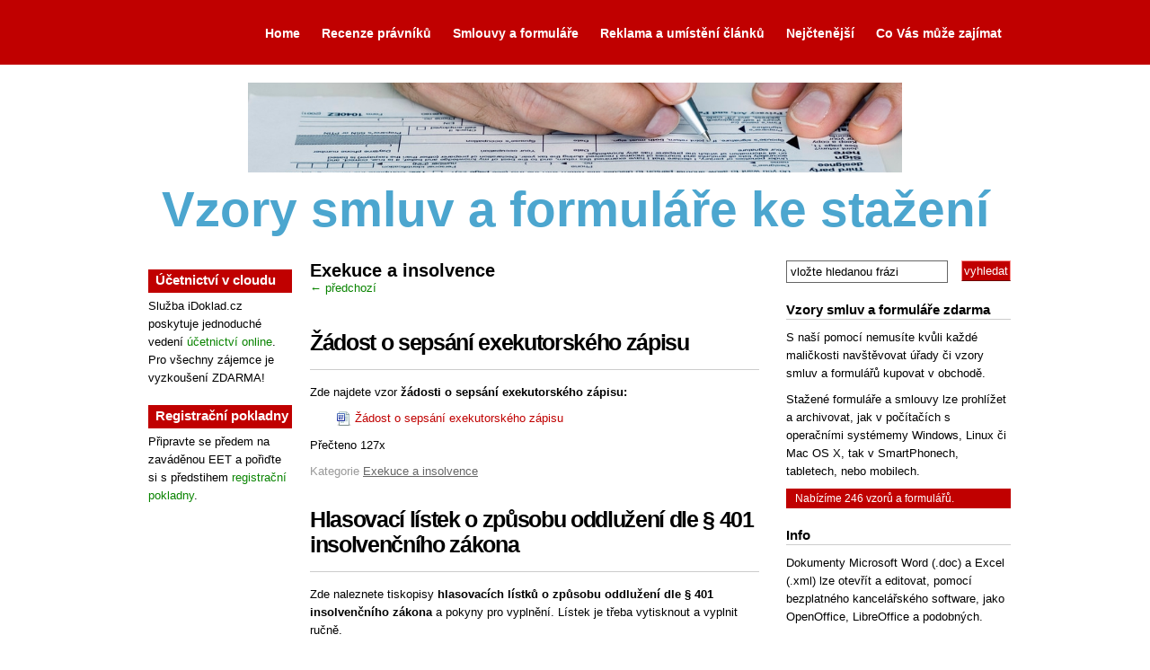

--- FILE ---
content_type: text/html; charset=UTF-8
request_url: http://www.svetbezstresu.cz/category/exekuce-a-insolvence/
body_size: 19562
content:
<!DOCTYPE html PUBLIC "-//W3C//DTD XHTML 1.0 Transitional//EN" "http://www.w3.org/TR/xhtml1/DTD/xhtml1-transitional.dtd">
<html xmlns="http://www.w3.org/1999/xhtml" lang="cs">
<head profile="http://gmpg.org/xfn/11">
<meta http-equiv="Content-Type" content="text/html; charset=UTF-8" />
<title>Exekuce a insolvence</title>
<meta name="generator" content="WordPress 5.6.14" />
<!-- leave this for stats -->
<link rel="stylesheet" href="http://www.svetbezstresu.cz/wp-content/themes/vita/style.css" type="text/css" media="screen" />
<link rel="alternate" type="application/rss+xml" title="Vzory smluv a formuláře ke stažení RSS Feed" href="http://www.svetbezstresu.cz/feed/" />
<link rel="pingback" href="http://www.svetbezstresu.cz/xmlrpc.php" />


<link rel="shortcut icon" href="http://www.svetbezstresu.cz/wp-content/themes/vita/favicon.ico" />


<!-- All in One SEO Pack 2.3.9.2 by Michael Torbert of Semper Fi Web Designob_start_detected [-1,-1] -->
<link rel='next' href='http://www.svetbezstresu.cz/category/exekuce-a-insolvence/page/2/' />

<!-- /all in one seo pack -->
<link rel='dns-prefetch' href='//s.w.org' />
<link rel="alternate" type="application/rss+xml" title="Vzory smluv a formuláře ke stažení &raquo; RSS pro rubriku Exekuce a insolvence" href="http://www.svetbezstresu.cz/category/exekuce-a-insolvence/feed/" />
		<script type="text/javascript">
			window._wpemojiSettings = {"baseUrl":"https:\/\/s.w.org\/images\/core\/emoji\/13.0.1\/72x72\/","ext":".png","svgUrl":"https:\/\/s.w.org\/images\/core\/emoji\/13.0.1\/svg\/","svgExt":".svg","source":{"concatemoji":"http:\/\/www.svetbezstresu.cz\/wp-includes\/js\/wp-emoji-release.min.js?ver=5.6.14"}};
			!function(e,a,t){var n,r,o,i=a.createElement("canvas"),p=i.getContext&&i.getContext("2d");function s(e,t){var a=String.fromCharCode;p.clearRect(0,0,i.width,i.height),p.fillText(a.apply(this,e),0,0);e=i.toDataURL();return p.clearRect(0,0,i.width,i.height),p.fillText(a.apply(this,t),0,0),e===i.toDataURL()}function c(e){var t=a.createElement("script");t.src=e,t.defer=t.type="text/javascript",a.getElementsByTagName("head")[0].appendChild(t)}for(o=Array("flag","emoji"),t.supports={everything:!0,everythingExceptFlag:!0},r=0;r<o.length;r++)t.supports[o[r]]=function(e){if(!p||!p.fillText)return!1;switch(p.textBaseline="top",p.font="600 32px Arial",e){case"flag":return s([127987,65039,8205,9895,65039],[127987,65039,8203,9895,65039])?!1:!s([55356,56826,55356,56819],[55356,56826,8203,55356,56819])&&!s([55356,57332,56128,56423,56128,56418,56128,56421,56128,56430,56128,56423,56128,56447],[55356,57332,8203,56128,56423,8203,56128,56418,8203,56128,56421,8203,56128,56430,8203,56128,56423,8203,56128,56447]);case"emoji":return!s([55357,56424,8205,55356,57212],[55357,56424,8203,55356,57212])}return!1}(o[r]),t.supports.everything=t.supports.everything&&t.supports[o[r]],"flag"!==o[r]&&(t.supports.everythingExceptFlag=t.supports.everythingExceptFlag&&t.supports[o[r]]);t.supports.everythingExceptFlag=t.supports.everythingExceptFlag&&!t.supports.flag,t.DOMReady=!1,t.readyCallback=function(){t.DOMReady=!0},t.supports.everything||(n=function(){t.readyCallback()},a.addEventListener?(a.addEventListener("DOMContentLoaded",n,!1),e.addEventListener("load",n,!1)):(e.attachEvent("onload",n),a.attachEvent("onreadystatechange",function(){"complete"===a.readyState&&t.readyCallback()})),(n=t.source||{}).concatemoji?c(n.concatemoji):n.wpemoji&&n.twemoji&&(c(n.twemoji),c(n.wpemoji)))}(window,document,window._wpemojiSettings);
		</script>
		<style type="text/css">
img.wp-smiley,
img.emoji {
	display: inline !important;
	border: none !important;
	box-shadow: none !important;
	height: 1em !important;
	width: 1em !important;
	margin: 0 .07em !important;
	vertical-align: -0.1em !important;
	background: none !important;
	padding: 0 !important;
}
</style>
	<link rel='stylesheet' id='wp-block-library-css'  href='http://www.svetbezstresu.cz/wp-includes/css/dist/block-library/style.min.css?ver=5.6.14' type='text/css' media='all' />
<link rel='stylesheet' id='contact-form-7-css'  href='http://www.svetbezstresu.cz/wp-content/plugins/contact-form-7/includes/css/styles.css?ver=4.5.1' type='text/css' media='all' />
<script type='text/javascript' src='http://www.svetbezstresu.cz/wp-includes/js/jquery/jquery.min.js?ver=3.5.1' id='jquery-core-js'></script>
<script type='text/javascript' src='http://www.svetbezstresu.cz/wp-includes/js/jquery/jquery-migrate.min.js?ver=3.3.2' id='jquery-migrate-js'></script>
<link rel="https://api.w.org/" href="http://www.svetbezstresu.cz/wp-json/" /><link rel="alternate" type="application/json" href="http://www.svetbezstresu.cz/wp-json/wp/v2/categories/104" /><link rel="EditURI" type="application/rsd+xml" title="RSD" href="http://www.svetbezstresu.cz/xmlrpc.php?rsd" />
<link rel="wlwmanifest" type="application/wlwmanifest+xml" href="http://www.svetbezstresu.cz/wp-includes/wlwmanifest.xml" /> 
<meta name="generator" content="WordPress 5.6.14" />
<meta name="google-site-verification" content="9sqIrQaQDV8sCHpfSAE4DqFLViM4iwcj1NFs7oAGBbQ" /><meta name="google-site-verification" content="YOAZ2MRi6jMan3xiL4QkypyUq4DXJYJOrsTnZxql8bw" /><style type="text/css">
#splash {
	background: #BDE701 url(http://www.svetbezstresu.cz/wp-content/themes/vita/images/splash/tofu.jpg) 0 0 no-repeat;
    height: 150px;
}


#splash h1 a{
        color: #dd3333;
}
#splash .description {
        display: none;
}

</style>
<meta data-pso-pv="1.2.1" data-pso-pt="category" data-pso-th="23cd9a49e754abf6c11b9cf9c3e3d5e2"><script async src="//pagead2.googlesyndication.com/pagead/js/adsbygoogle.js"></script><script pagespeed_no_defer="" data-pso-version="20170502_060509">window.dynamicgoogletags={config:[]};dynamicgoogletags.config=["ca-pub-2406880136528869",[[[["LI",null,"nextendaccordionmenuwidget-3",[]],["10px","10px",1],2,[0],"4639174837",0]]],[[[],[],[]]],"WordPressCategory","1666982433",null,0.01,null,[null,1209600000],0.01,0,null,null,"http://www.svetbezstresu.cz"];(function(){var h=this,aa=function(a){var b=typeof a;if("object"==b)if(a){if(a instanceof Array)return"array";if(a instanceof Object)return b;var c=Object.prototype.toString.call(a);if("[object Window]"==c)return"object";if("[object Array]"==c||"number"==typeof a.length&&"undefined"!=typeof a.splice&&"undefined"!=typeof a.propertyIsEnumerable&&!a.propertyIsEnumerable("splice"))return"array";if("[object Function]"==c||"undefined"!=typeof a.call&&"undefined"!=typeof a.propertyIsEnumerable&&!a.propertyIsEnumerable("call"))return"function"}else return"null";
else if("function"==b&&"undefined"==typeof a.call)return"object";return b},p=function(a){return"number"==typeof a},ba=function(a,b){var c=Array.prototype.slice.call(arguments,1);return function(){var b=c.slice();b.push.apply(b,arguments);return a.apply(this,b)}},r=function(a,b){function c(){}c.prototype=b.prototype;a.Sa=b.prototype;a.prototype=new c;a.prototype.constructor=a;a.Ua=function(a,c,f){for(var d=Array(arguments.length-2),e=2;e<arguments.length;e++)d[e-2]=arguments[e];return b.prototype[c].apply(a,
d)}};var ca=document,da=window;var ea=String.prototype.trim?function(a){return a.trim()}:function(a){return a.replace(/^[\s\xa0]+|[\s\xa0]+$/g,"")},fa=function(a,b){return a<b?-1:a>b?1:0},ga=function(a){return String(a).replace(/\-([a-z])/g,function(a,c){return c.toUpperCase()})};var ha=Array.prototype.forEach?function(a,b,c){Array.prototype.forEach.call(a,b,c)}:function(a,b,c){for(var d=a.length,e="string"==typeof a?a.split(""):a,f=0;f<d;f++)f in e&&b.call(c,e[f],f,a)};var t;a:{var ia=h.navigator;if(ia){var ja=ia.userAgent;if(ja){t=ja;break a}}t=""}var v=function(a){return-1!=t.indexOf(a)};var ka=function(a){ka[" "](a);return a};ka[" "]=function(){};var ma=function(a,b){var c=la;Object.prototype.hasOwnProperty.call(c,a)||(c[a]=b(a))};var na=v("Opera"),w=v("Trident")||v("MSIE"),oa=v("Edge"),pa=v("Gecko")&&!(-1!=t.toLowerCase().indexOf("webkit")&&!v("Edge"))&&!(v("Trident")||v("MSIE"))&&!v("Edge"),qa=-1!=t.toLowerCase().indexOf("webkit")&&!v("Edge"),ra=function(){var a=h.document;return a?a.documentMode:void 0},sa;
a:{var ta="",ua=function(){var a=t;if(pa)return/rv\:([^\);]+)(\)|;)/.exec(a);if(oa)return/Edge\/([\d\.]+)/.exec(a);if(w)return/\b(?:MSIE|rv)[: ]([^\);]+)(\)|;)/.exec(a);if(qa)return/WebKit\/(\S+)/.exec(a);if(na)return/(?:Version)[ \/]?(\S+)/.exec(a)}();ua&&(ta=ua?ua[1]:"");if(w){var va=ra();if(null!=va&&va>parseFloat(ta)){sa=String(va);break a}}sa=ta}
var wa=sa,la={},xa=function(a){ma(a,function(){for(var b=0,c=ea(String(wa)).split("."),d=ea(String(a)).split("."),e=Math.max(c.length,d.length),f=0;0==b&&f<e;f++){var g=c[f]||"",k=d[f]||"";do{g=/(\d*)(\D*)(.*)/.exec(g)||["","","",""];k=/(\d*)(\D*)(.*)/.exec(k)||["","","",""];if(0==g[0].length&&0==k[0].length)break;b=fa(0==g[1].length?0:parseInt(g[1],10),0==k[1].length?0:parseInt(k[1],10))||fa(0==g[2].length,0==k[2].length)||fa(g[2],k[2]);g=g[3];k=k[3]}while(0==b)}return 0<=b})},ya;var za=h.document;
ya=za&&w?ra()||("CSS1Compat"==za.compatMode?parseInt(wa,10):5):void 0;var Aa;if(!(Aa=!pa&&!w)){var Ba;if(Ba=w)Ba=9<=Number(ya);Aa=Ba}Aa||pa&&xa("1.9.1");w&&xa("9");var x=function(a,b,c,d){this.top=a;this.right=b;this.bottom=c;this.left=d};x.prototype.floor=function(){this.top=Math.floor(this.top);this.right=Math.floor(this.right);this.bottom=Math.floor(this.bottom);this.left=Math.floor(this.left);return this};var Da=function(){var a=Ca;try{var b;if(b=!!a&&null!=a.location.href)a:{try{ka(a.foo);b=!0;break a}catch(c){}b=!1}return b}catch(c){return!1}},Ea=function(a,b){for(var c in a)Object.prototype.hasOwnProperty.call(a,c)&&b.call(void 0,a[c],c,a)};var Fa=function(){var a=!1;try{var b=Object.defineProperty({},"passive",{get:function(){a=!0}});h.addEventListener("test",null,b)}catch(c){}return a}();var Ga=function(a){h.google_image_requests||(h.google_image_requests=[]);var b=h.document.createElement("img");b.src=a;h.google_image_requests.push(b)};var Ha=!!window.google_async_iframe_id,Ca=Ha&&window.parent||window;var Ia=function(a,b,c,d,e){this.ma=c||4E3;this.H=a||"&";this.ya=b||",$";this.T=void 0!==d?d:"trn";this.Ta=e||null;this.xa=!1;this.V={};this.Ka=0;this.L=[]},Ka=function(a,b,c,d,e){var f=[];Ea(a,function(a,k){(a=Ja(a,b,c,d,e))&&f.push(k+"="+a)});return f.join(b)},Ja=function(a,b,c,d,e){if(null==a)return"";b=b||"&";c=c||",$";"string"==typeof c&&(c=c.split(""));if(a instanceof Array){if(d=d||0,d<c.length){for(var f=[],g=0;g<a.length;g++)f.push(Ja(a[g],b,c,d+1,e));return f.join(c[d])}}else if("object"==
typeof a)return e=e||0,2>e?encodeURIComponent(Ka(a,b,c,d,e+1)):"...";return encodeURIComponent(String(a))},Ma=function(a,b,c,d){b=b+"//"+c+d;var e=La(a)-d.length-0;if(0>e)return"";a.L.sort(function(a,b){return a-b});d=null;c="";for(var f=0;f<a.L.length;f++)for(var g=a.L[f],k=a.V[g],m=0;m<k.length;m++){if(!e){d=null==d?g:d;break}var l=Ka(k[m],a.H,a.ya);if(l){l=c+l;if(e>=l.length){e-=l.length;b+=l;c=a.H;break}else a.xa&&(c=e,l[c-1]==a.H&&--c,b+=l.substr(0,c),c=a.H,e=0);d=null==d?g:d}}f="";a.T&&null!=
d&&(f=c+a.T+"="+(a.Ta||d));return b+f+""},La=function(a){if(!a.T)return a.ma;var b=1,c;for(c in a.V)b=c.length>b?c.length:b;return a.ma-a.T.length-b-a.H.length-1};var Pa=function(a,b,c,d){var e=Na;if((c?e.Qa:Math.random())<(d||e.Ba))try{if(b instanceof Ia)var f=b;else f=new Ia,Ea(b,function(a,b){var c=f,d=c.Ka++,e={};e[b]=a;a=[e];c.L.push(d);c.V[d]=a});var g=Ma(f,e.Na,e.Da,e.Ma+a+"&");g&&Ga(g)}catch(k){}};var Qa=function(a,b){this.events=[];this.Z=b||h;var c=null;b&&(b.google_js_reporting_queue=b.google_js_reporting_queue||[],this.events=b.google_js_reporting_queue,c=b.google_measure_js_timing);this.ja=null!=c?c:Math.random()<a;a:{try{var d=(this.Z||h).top.location.hash;if(d){var e=d.match(/\bdeid=([\d,]+)/);var f=e&&e[1]||"";break a}}catch(g){}f=""}a=f;b=this.Z.performance;this.sa=!!(b&&b.mark&&b.clearMarks&&a.indexOf&&0<a.indexOf("1337"))};
Qa.prototype.disable=function(){this.sa&&ha(this.events,this.Aa,this);this.events.length=0;this.ja=!1};Qa.prototype.Aa=function(a){if(a&&this.sa){var b=this.Z.performance;b.clearMarks("goog_"+a.uniqueId+"_start");b.clearMarks("goog_"+a.uniqueId+"_end")}};var Na,y;if(Ha&&!Da()){var Ra="."+ca.domain;try{for(;2<Ra.split(".").length&&!Da();)ca.domain=Ra=Ra.substr(Ra.indexOf(".")+1),Ca=window.parent}catch(a){}Da()||(Ca=window)}y=Ca;var Sa=new Qa(1,y);Na=new function(){this.Na="http:"===da.location.protocol?"http:":"https:";this.Da="pagead2.googlesyndication.com";this.Ma="/pagead/gen_204?id=";this.Ba=.01;this.Qa=Math.random()};
if("complete"==y.document.readyState)y.google_measure_js_timing||Sa.disable();else if(Sa.ja){var Ta=function(){y.google_measure_js_timing||Sa.disable()};y.addEventListener?y.addEventListener("load",Ta,Fa?void 0:!1):y.attachEvent&&y.attachEvent("onload",Ta)};var z=function(){},Ua="function"==typeof Uint8Array,B=function(a,b,c){a.a=null;b||(b=[]);a.Wa=void 0;a.M=-1;a.l=b;a:{if(a.l.length){b=a.l.length-1;var d=a.l[b];if(d&&"object"==typeof d&&"array"!=aa(d)&&!(Ua&&d instanceof Uint8Array)){a.R=b-a.M;a.G=d;break a}}a.R=Number.MAX_VALUE}a.Va={};if(c)for(b=0;b<c.length;b++)d=c[b],d<a.R?(d+=a.M,a.l[d]=a.l[d]||A):a.G[d]=a.G[d]||A},A=[],C=function(a,b){if(b<a.R){b+=a.M;var c=a.l[b];return c===A?a.l[b]=[]:c}c=a.G[b];return c===A?a.G[b]=[]:c},Wa=function(a){a=
C(Va,a);return null==a?a:+a},D=function(a,b,c){b<a.R?a.l[b+a.M]=c:a.G[b]=c},E=function(a,b,c){a.a||(a.a={});if(!a.a[c]){var d=C(a,c);d&&(a.a[c]=new b(d))}return a.a[c]},F=function(a,b,c){a.a||(a.a={});if(!a.a[c]){for(var d=C(a,c),e=[],f=0;f<d.length;f++)e[f]=new b(d[f]);a.a[c]=e}b=a.a[c];b==A&&(b=a.a[c]=[]);return b},Xa=function(a,b,c){a.a||(a.a={});c=c||[];for(var d=[],e=0;e<c.length;e++)d[e]=G(c[e]);a.a[b]=c;D(a,b,d)},Ya=function(a){if(a.a)for(var b in a.a){var c=a.a[b];if("array"==aa(c))for(var d=
0;d<c.length;d++)c[d]&&G(c[d]);else c&&G(c)}},G=function(a){Ya(a);return a.l};z.prototype.toString=function(){Ya(this);return this.l.toString()};var Za=function(a){var b;if("array"==aa(a)){for(var c=Array(a.length),d=0;d<a.length;d++)null!=(b=a[d])&&(c[d]="object"==typeof b?Za(b):b);return c}if(Ua&&a instanceof Uint8Array)return new Uint8Array(a);c={};for(d in a)null!=(b=a[d])&&(c[d]="object"==typeof b?Za(b):b);return c};var H=function(a){this.oa={};this.oa.c=a;this.o=[];this.u=null;this.v=[];this.fa=0};H.prototype.g=function(a){for(var b=0;b<this.o.length;b++)if(this.o[b]==a)return this;this.o.push(a);return this};var $a=function(a,b){a.u=a.u?a.u:b;return a};H.prototype.C=function(a){for(var b=0;b<this.v.length;b++)if(this.v[b]==a)return this;this.v.push(a);return this};
H.prototype.getData=function(a){var b=this.oa,c={};for(d in b)c[d]=b[d];0<this.fa&&(c.t=this.fa);c.err=this.o.join();c.warn=this.v.join();if(this.u){c.excp_n=this.u.name;c.excp_m=this.u.message&&this.u.message.substring(0,512);if(b=this.u.stack){var d=this.u.stack;try{-1==d.indexOf("")&&(d="\n"+d);for(var e;d!=e;)e=d,d=d.replace(/((https?:\/..*\/)[^\/:]*:\d+(?:.|\n)*)\2/,"$1");b=d.replace(/\n */g,"\n")}catch(f){b=""}}c.excp_s=b}c.w=0<a.innerWidth?a.innerWidth:null;c.h=0<a.innerHeight?a.innerHeight:
null;return c};var bb=function(a,b){ab(a,a.Ga,a.X,b)},ab=function(a,b,c,d){var e=d.u;d=d.getData(a.K);a.Ia?(d.type=b,a.K.console.log(d),e&&a.K.console.error(e)):0<c&&(d.r=c,Pa(b,d,"jserror"!=b,c))};var I=function(a){return a.dynamicgoogletags=a.dynamicgoogletags||{}};var J=function(a){B(this,a,cb)};r(J,z);var cb=[4];J.prototype.getId=function(){return C(this,3)};var K=function(a){B(this,a,null)};r(K,z);var db=function(a){B(this,a,null)};r(db,z);var L=function(a){return E(a,J,1)},M=function(a){B(this,a,eb)};r(M,z);var eb=[1];M.prototype.i=function(){return F(this,db,1)};M.prototype.qa=function(a){Xa(this,1,a)};var N=function(a){B(this,a,fb)};r(N,z);var fb=[2],gb=function(a){B(this,a,null)};r(gb,z);N.prototype.la=function(){return C(this,3)};N.prototype.ra=function(a){D(this,3,a)};var O=function(a){B(this,a,hb)};r(O,z);var hb=[1,2,3];O.prototype.i=function(){return F(this,db,2)};
O.prototype.qa=function(a){Xa(this,2,a)};var P=function(a){B(this,a,ib)};r(P,z);var ib=[3],jb=function(a){B(this,a,null)};r(jb,z);P.prototype.A=function(){return C(this,1)};P.prototype.D=function(){return E(this,M,2)};P.prototype.O=function(){return C(this,4)};P.prototype.la=function(){return C(this,5)};P.prototype.ra=function(a){D(this,5,a)};P.prototype.N=function(){return E(this,jb,9)};var kb=function(a){this.m=a;this.ua=[]};kb.prototype.f=function(){return 0<F(this.m,O,3).length?F(this.m,O,3)[0]:null};var lb=function(a){var b=["adsbygoogle-placeholder"];a=a.className?a.className.split(/\s+/):[];for(var c={},d=0;d<a.length;++d)c[a[d]]=!0;for(d=0;d<b.length;++d)if(!c[b[d]])return!1;return!0};var mb=function(a,b){for(var c=0;c<b.length;c++){var d=b[c],e=ga(d.Xa);a[e]=d.value}},pb=function(a,b){var c=nb;b.setAttribute("data-adsbygoogle-status","reserved");b={element:b};(c=c&&c.Oa)&&(b.params=c);ob(a).push(b)},ob=function(a){return a.adsbygoogle=a.adsbygoogle||[]};var qb=function(a,b){if(!a)return!1;a=b.getComputedStyle?b.getComputedStyle(a,null):a.currentStyle;if(!a)return!1;a=a.cssFloat||a.styleFloat;return"left"==a||"right"==a},rb=function(a){for(a=a.previousSibling;a&&1!=a.nodeType;)a=a.previousSibling;return a?a:null},sb=function(a){return!!a.nextSibling||!!a.parentNode&&sb(a.parentNode)};var tb=function(a,b){var c=a.length;if(null!=c)for(var d=0;d<c;d++)b.call(void 0,a[d],d)};var ub=function(a,b,c,d){this.na=a;this.aa=b;this.ba=c;this.P=d};ub.prototype.query=function(a){var b=[];try{b=a.querySelectorAll(this.na)}catch(f){}if(!b.length)return[];a=b;b=a.length;if(0<b){for(var c=Array(b),d=0;d<b;d++)c[d]=a[d];a=c}else a=[];a=vb(this,a);p(this.aa)&&(b=this.aa,0>b&&(b+=a.length),a=0<=b&&b<a.length?[a[b]]:[]);if(p(this.ba)){b=[];for(c=0;c<a.length;c++){var d=wb(a[c]),e=this.ba;0>e&&(e+=d.length);0<=e&&e<d.length&&b.push(d[e])}a=b}return a};
ub.prototype.toString=function(){return JSON.stringify({nativeQuery:this.na,occurrenceIndex:this.aa,paragraphIndex:this.ba,ignoreMode:this.P})};
var vb=function(a,b){if(null==a.P)return b;switch(a.P){case 1:return b.slice(1);case 2:return b.slice(0,b.length-1);case 3:return b.slice(1,b.length-1);case 0:return b;default:throw Error("Unknown ignore mode: "+a.P);}},wb=function(a){var b=[];tb(a.getElementsByTagName("p"),function(a){100<=xb(a)&&b.push(a)});return b},xb=function(a){if(3==a.nodeType)return a.length;if(1!=a.nodeType||"SCRIPT"==a.tagName)return 0;var b=0;tb(a.childNodes,function(a){b+=xb(a)});return b},yb=function(a){return 0==a.length||
isNaN(a[0])?a:"\\"+(30+parseInt(a[0],10))+" "+a.substring(1)};var zb=function(a,b){var c=0,d=C(a,6);if(void 0!==d)switch(d){case 0:c=1;break;case 1:c=2;break;case 2:c=3}var d=null,e=C(a,7);if(C(a,1)||a.getId()||0<C(a,4).length){var f=a.getId(),g=C(a,1),e=C(a,4),d=C(a,2);a=C(a,5);var k="";g&&(k+=g);f&&(k+="#"+yb(f));if(e)for(f=0;f<e.length;f++)k+="."+yb(e[f]);d=(e=k)?new ub(e,d,a,c):null}else e&&(d=new ub(e,C(a,2),C(a,5),c));return d?d.query(b):[]},Ab=function(a,b){if(a==b)return!0;if(!a||!b||C(a,1)!=C(b,1)||C(a,2)!=C(b,2)||a.getId()!=b.getId()||C(a,7)!=C(b,
7)||C(a,5)!=C(b,5)||C(a,6)!=C(b,6))return!1;a=C(a,4);b=C(b,4);if(a||b)if(a&&b&&a.length==b.length)for(var c=0;c<a.length;c++){if(a[c]!=b[c])return!1}else return!1;return!0};var Bb=function(a){a=a.document;return("CSS1Compat"==a.compatMode?a.documentElement:a.body)||{}},Cb=function(a){return void 0===a.pageYOffset?(a.document.documentElement||a.document.body.parentNode||a.document.body).scrollTop:a.pageYOffset};var Db=function(a,b){b=L(b);if(!b)return null;a=zb(b,a);return 0<a.length?a[0]:null},Fb=function(a,b){b=Eb(a,b,!0);return p(b)&&!(b<=Bb(a).clientHeight)},Gb=function(a,b){return a.body?b-a.body.getBoundingClientRect().top:b},Eb=function(a,b,c){if(!c||!p(C(b,8))){var d=Db(a.document,b);if(d){var e=null!=E(b,K,2)?C(E(b,K,2),3):void 0;c=a.document.createElement("div");c.className="googlepublisherpluginad";var f=c.style;f.textAlign="center";f.width="100%";f.height="0px";f.clear=e?"both":"none";Hb(c,d,
C(b,3));d=c.getBoundingClientRect().top+Cb(a);c.parentNode.removeChild(c);D(b,8,d)}}b=C(b,8);return p(b)?b-Cb(a):null},Ib={0:0,1:1,2:2,3:3},Jb={0:"auto",1:"horizontal",2:"vertical",3:"rectangle"},Kb=function(a,b){a.sort(function(a,d){a=Eb(b,a,!0);a=p(a)?a:Number.POSITIVE_INFINITY;d=Eb(b,d,!0);d=p(d)?d:Number.POSITIVE_INFINITY;return a-d})},Hb=function(a,b,c){switch(Ib[c]){case 0:b.parentNode&&b.parentNode.insertBefore(a,b);break;case 3:if(c=b.parentNode){var d=b.nextSibling;if(d&&d.parentNode!=c)for(;d&&
8==d.nodeType;)d=d.nextSibling;c.insertBefore(a,d)}break;case 1:b.insertBefore(a,b.firstChild);break;case 2:b.appendChild(a)}if(1!=b.nodeType?0:"INS"==b.tagName&&lb(b))b.style.display="block"};var nb=new function(){this.ia="googlepublisherpluginad";this.Oa={google_tag_origin:"pso"}},Q=function(a){this.b=a;this.j=[];this.ea=0;this.o=[];this.v=[];this.Y=null;this.pa=!1},Lb=function(a,b){a=E(a.f(),J,4);if(!(a&&b&&C(b,1)==C(a,1)&&b.getId()==a.getId()&&p(C(b,2))&&p(C(b,5))))return!1;a=C(a,4);b=C(b,4);if(a.length!=b.length)return!1;for(var c=0;c<a.length;++c)if(b[c]!=a[c])return!1;return!0},Mb=function(a){var b=p(void 0)?void 0:20;var c=a.f();var d=c.i(),e=E(c,J,4);if(!(a.pa||0>=b)&&e&&0!=zb(e,
a.b.document).length){a.pa=!0;for(var f=[],g=0;g<d.length;++g){var k=d[g];var m=L(k);Lb(a,m)&&(c=C(m,2),m=C(m,5),null!=c&&null!=m&&0<=c&&0<=m&&(!f[c]||C(L(f[c]),5)<m)&&(f[c]=k))}m=0;d=zb(e,a.b.document);for(c=0;c<f.length&&m<b;++c){var e=m,g=a,l=d[c],k=f[c];m=b-m;var u=g.f().i(),q=0;if(l&&k){l=wb(l).length;switch(C(L(k),6)){case 0:case 1:--l;break;case 2:l-=2}for(var n=C(L(k),5)+1;n<l&&q<m;++n){var Oa=new k.constructor(Za(G(k))),Hc=L(Oa);D(Hc,5,n);u.push(Oa);q++}}q&&g.f().qa(u);m=e+q}}};
Q.prototype.g=function(a){for(var b=0;b<this.o.length;++b)if(this.o[b]==a)return;this.o.push(a)};Q.prototype.C=function(a){for(var b=0;b<this.v.length;++b)if(this.v[b]==a)return;this.v.push(a)};
var Nb=function(a,b,c){var d=Ib[C(b,3)],e=Db(a.b.document,b);if(e){a:{var f=a.b;switch(d){case 0:f=qb(rb(e),f);break a;case 3:f=qb(e,f);break a;case 2:var g=e.lastChild;f=qb(g?1==g.nodeType?g:rb(g):null,f);break a}f=!1}if(!f&&(c||2!=d||sb(e))&&(c=1==d||2==d?e:e.parentNode,!c||(1!=c.nodeType?0:"INS"==c.tagName&&lb(c))||!(0>=c.offsetWidth)))a:if(C(b,7))a.C(8);else{b:if(C(b,5))c=C(b,5);else{if(c=R(a).f())if(c=C(c,3),a.ea<c.length){c=c[a.ea++];break b}a.g(4);c=null}if(null!=c){D(b,7,!0);d=[];(f=a.O())&&
d.push(f);f=R(a).ua;for(g=0;g<f.length;++g)d.push(f[g]);p(C(b,9))&&d.push("pso-lv-"+C(b,9));var k=a.b.document;f=a.A();var g=C(b,6),g=null!=g?Jb[g]:g,m=E(b,K,2),l={};m&&(l.ta=C(m,1),l.ha=C(m,2),l.za=!!C(m,3));var m=c,u=nb,q=k.createElement("div"),n=q.style;n.textAlign="center";n.width="100%";n.height="auto";n.clear=l.za?"both":"none";l.La&&mb(n,l.La);k=k.createElement("ins");n=k.style;n.display="block";n.margin="auto";n.backgroundColor="transparent";l.ta&&(n.marginTop=l.ta);l.ha&&(n.marginBottom=
l.ha);l.va&&mb(n,l.va);q.appendChild(k);k.setAttribute("data-ad-format",g?g:"auto");if(g=u&&u.ia)q.className=g;k.className="adsbygoogle";k.setAttribute("data-ad-client",f);m&&k.setAttribute("data-ad-slot",m);d.length&&k.setAttribute("data-ad-channel",d.join("+"));Hb(q,e,C(b,3));try{pb(a.b,k)}catch(Oa){C(b,5)!=c&&a.ea--;D(b,7,!1);a.C(6);q&&q.parentNode&&q.parentNode.removeChild(q);break a}a.j.push(q)}}}},Ob=function(a,b){for(var c=Number.POSITIVE_INFINITY,d=0;d<a.j.length;++d)var e=a.j[d].getBoundingClientRect().top,
f=a.j[d].getBoundingClientRect().bottom,c=Math.min(c,b<e?e-b:f<b?b-f:0);return c},R=function(a){a=I(a.b).ps||null;if(!a)throw Error("No placementState");return a},Pb=function(a,b){var c=R(a).m;if(!c||!c.A())return a.g(5),!1;c=F(c,O,3)[0];return c?C(c,3).length<b?(a.g(4),a.g(5),!1):!0:(a.g(5),!1)};Q.prototype.A=function(){return R(this).m.A()||""};Q.prototype.O=function(){return R(this).m.O()||void 0};Q.prototype.D=function(){return R(this).m.D()||new M};
Q.prototype.f=function(){var a=R(this).f();if(!a)throw Error("No mConfig");return a};var Qb=function(a){a=C(a.f(),6);return null!=a&&0<a};var Rb=function(){this.I=this.J=this.ca=null};var S=function(a){Q.call(this,a)};r(S,Q);S.prototype.apply=function(a){var b;(b=R(this).m)&&b.A()&&b.D()?b=!0:(this.g(5),b=!1);if(b){b=this.D().i();for(var c=0;c<b.length;c++){var d=b[c];C(d,7)||Nb(this,d,a)}}};S.prototype.B=function(){return(0==this.D().i().length||0<this.j.length)&&0==this.o.length};var Sb=function(a){Q.call(this,a);if(Pb(this,0)){a=this.D().i();for(var b=this.f().i(),c=0;c<a.length;c++){var d=a[c];a:{var e=d;var f=b;if(e&&L(e))for(var g=0;g<f.length;g++){var k=f[g];if(C(e,3)==C(k,3)&&Ab(L(e),L(k))){e=k;break a}}e=null}e&&E(e,K,2)&&(e=E(e,K,2),d.a||(d.a={}),f=e?G(e):e,d.a[2]=e,D(d,2,f))}}};r(Sb,S);var Ub=function(a,b){var c=void 0===b.pageXOffset?(b.document.documentElement||b.document.body.parentNode||b.document.body).scrollLeft:b.pageXOffset,d=Cb(b);if(a.getBoundingClientRect)return a=a.getBoundingClientRect(),Tb(a)?new x(a.top+d,a.right+c,a.bottom+d,a.left+c):new x(0,0,0,0);b=b.document.createRange();b.selectNodeContents(a);return b.collapsed?new x(0,0,0,0):b.getBoundingClientRect?(a=b.getBoundingClientRect(),Tb(a)?new x(a.top+d,a.right+c,a.bottom+d,a.left+c):new x(0,0,0,0)):new x(0,0,0,
0)},Tb=function(a){return!!a&&p(a.top)&&!isNaN(a.top)&&p(a.right)&&!isNaN(a.right)&&p(a.bottom)&&!isNaN(a.bottom)&&p(a.left)&&!isNaN(a.left)};var Zb=function(a){this.K=a;this.Ha=Vb(a);this.wa=T("ins.adsbygoogle",a);this.ga=Wb(a);this.Pa=T("[__lsu_res=reserved]",a);this.U=[];a=Xb(this);for(var b=0;b<a.length;b++)this.U.push(new Yb(a[b]))},Vb=function(a){var b=a.googletag;if(!b||"function"!=typeof b.pubads)return T("div[id^=div-gpt-ad]",a);var c=[];try{for(var d=b.pubads().getSlots(),b=0;b<d.length;b++){var e=d[b].getSlotElementId(),f=a.document.getElementById(e);null!=f&&c.push(f)}}catch(g){Pa("ladd_evt",{ok:0,err:g.toString()},!0,.1)}return c},
Wb=function(a){return T("iframe[id^=aswift_],iframe[id^=google_ads_frame]",a)},T=function(a,b){return Array.prototype.slice.call(b.document.querySelectorAll(a))},Xb=function(a){return[].concat(a.Ha,a.wa,a.ga,a.Pa)},Yb=function(a){this.Ea=a;this.W=null};var U=function(a){Q.call(this,a)};r(U,Q);U.prototype.apply=function(){};U.prototype.B=function(){if(Qb(this)){var a=this.b;var b=Vb(a);a=0<[].concat(b,T("ins.adsbygoogle",a),Wb(a),T("[__lsu_res=reserved]",a)).length}else a=!0;return a};var $b=function(a){Q.call(this,a);this.F=null};r($b,Q);
$b.prototype.apply=function(a){if(a&&Pb(this,2)){Mb(this);a=Bb(this.b).clientHeight||640;null==this.F&&(this.F=new Zb(this.b));var b=this.F.ga.length;if(!(5<=b)){var b=Math.min(2,5-b),c=this.f().i();Kb(c,this.b);for(var d=0;d<c.length&&this.j.length<b;++d){var e=c[d];if(Fb(this.b,e)){var f=Eb(this.b,e,!0);if(void 0!==f){a:{var g=this.F;for(var k=a,m=f,l=0;l<g.U.length;l++){var u=m,q=k;var n=g.U[l];n.W||(n.W=Ub(n.Ea,g.K));n=n.W;if(n.top-q<u&&u<n.bottom+q){g=!0;break a}}g=!1}g||Ob(this,f)<a||Nb(this,
e,!0)}}}0==this.j.length&&this.C(1)}}};$b.prototype.B=function(){return Qb(this)?0<Xb(this.F).length:!0};var ac=function(a){Q.call(this,a);this.$=!1};r(ac,U);
ac.prototype.apply=function(a){if(a&&!this.$){a:{var b=this.b.document;var c=b.body;if(a&&c){a=this.A();var d=nb,e=b.createElement("div");e.style.display="block";if(d=d&&d.ia)e.className=d;b=b.createElement("ins");b.className="adsbygoogle";b.setAttribute("data-ad-client",a);b.setAttribute("data-reactive-ad-format","1");b.style.display="none";e.appendChild(b);Hb(e,c,2);try{pb(this.b,b)}catch(f){this.C(6);e&&e.parentNode&&e.parentNode.removeChild(e);c=5;break a}this.j.push(e);c=0}else c=4}this.$=0==
c}};ac.prototype.B=function(){return this.$&&U.prototype.B.call(this)};var bc=function(a){Q.call(this,a);a=Bb(a).clientHeight;this.Ca=.1*a;this.Ja=.75*a};r(bc,Q);
bc.prototype.apply=function(a){if(Pb(this,3)&&!this.B()){Mb(this);var b=this.f().i();Kb(b,this.b);var c=this.Ca;var d=document;d=d.querySelectorAll?d.querySelectorAll("header,#header,#masthead,.header,.site-header"):[];for(var e=d.length,f=0<e?d[0]:null,g=1;g<e;g++)d[g].getBoundingClientRect().top<f.getBoundingClientRect().top&&(f=d[g]);(d=f)&&(d=d.getBoundingClientRect())&&d.top!=d.bottom&&d.left!=d.right&&(c=Math.min(c,Gb(document,d.bottom)));for(d=0;d<b.length&&3>this.j.length;d++){e=b[d];var f=
c,g=this.b.document,k=Eb(this.b,e,!1);!p(k)||Gb(g,k)<f?f=!1:(f=Ob(this,k),f=this.Ja<f);f&&(f=Fb(this.b,e),g=C(e,6)||0,f&&0==g&&D(e,6,3),!f&&a||Nb(this,e,a))}}};bc.prototype.B=function(){return 3==this.j.length};var V={};V[16]=S;V[17]=S;V[19]=U;V[29]=$b;V[33]=U;V[30]=ac;V[28]=bc;V[34]=bc;V[32]=Sb;V[1]=S;V[8]=U;V[11]=S;var cc=[19,29,33,30,16,32,17,34],dc=[16,19,33,30,17,1,6,8,11];var ec=function(a,b){a=a.google_ad_modifications=a.google_ad_modifications||{};(a.ad_channels=a.ad_channels||[]).push(b)};var fc=function(a){return 0>a||99<a?null:10>a?"0"+a:""+a};var gc=function(a,b){a=a.google_ad_modifications=a.google_ad_modifications||{};a=a.loeids=a.loeids||[];for(var c=0;c<b.length;c++)a.push(b[c])};var hc=function(a,b,c){this.ka=a;this.Fa=c?c:new jb};hc.prototype.N=function(){return this.Fa||new jb};var ic=function(a){if(!p(a))return!1;for(var b=0;b<cc.length;++b)if(a==cc[b])return!1;return!0},nc=function(){var a=W,b=jc,c=kc,d=b.f();if(!d)return lc(16);var e=null,f;a:{var g=F(d,N,1);for(f=0;f<g.length;++f){for(var k=!0,m=0;m<dc.length;++m)C(g[f],4)==dc[m]&&(k=!1);if(k){g=[];0==d.i().length&&g.push("PsoInvalidVariant");0==C(d,3).length&&g.push("PsoNoAdSlotCodes");f=g;break a}}f=[]}g=c.ka;if(0==f.length)a:{e=F(d,N,1);if(p(g))for(f=0;f<e.length;f++)if(k=e[f],V[C(k,4)])for(var m=F(k,gb,2),l=0;l<
m.length;l++){var u=m[l],q=C(u,1),u=C(u,2);if(p(q)&&p(u)&&g>=q&&g<=u){e=k;break a}}e=null}else for(k=0;k<f.length;++k)b.ua.push(f[k]);if(!e){f=F(d,N,1);e={};for(k=0;k<f.length;k++)e[C(f[k],4)]=!0;f=null;e[19]||e[8]?f=19:e[16]||e[1]?f=16:0<d.i().length&&0<C(d,3).length&&e[34]&&(f=34);null!=f?(e=new N,D(e,6,3),D(e,4,f),16!=f&&19!=f&&e.ra("pso-ama-fallback")):e=null}(f=!e)||(!p(g)||800>g?f=!1:820>g?(gc(a,["26835111"]),f=!0):(840>g&&gc(a,["26835112"]),f=!1));if(f)return lc(16);(g=e.la())&&ec(a,g);g=!0;
C(c.N(),2)&&(Date.now?Date.now():+new Date)<C(c.N(),2)||(ec(a,"pso-ama-exd"),g=!1);C(b.m,11)&&(ec(a,"pso-ama-stl-tmp"),g=!1);g&&ec(a,"pso-ama-elig");2==C(e,6)&&(b=C(e,1),null!=b&&gc(a,[""+b]));if(g&&(2==C(e,6)||1==C(e,6))){d=F(d,N,1);if(null===c.ka)c=[];else{b={};c=[];for(g=0;g<d.length;g++)f=mc(d[g]),null==f||b[f]||(b[f]=!0,c.push(f));b=mc(e);if(null!=b){d=[];b=fc(b);g=!1;if(b)for(f=0;f<c.length;f++)k=fc(c[f]),b==k&&(g=!0),k&&d.push("950"+b+k);g||(d=[]);c=d}else c=[]}gc(a,c)}a=new Rb;a.ca=C(e,5);
a.J=C(e,4);return a},lc=function(a){var b=new Rb;b.J=a;return b},oc=function(a){a=a.google_ad_modifications=a.google_ad_modifications||{};a.remove_ads_by_default=!0;a.ad_whitelist=[{ad_tag_origin:"pso"}];a.ad_blacklist=[];a.space_collapsing="slot"},mc=function(a){switch(C(a,6)){case 1:var b=C(a,4);break;case 2:b=C(a,7)}return null!=b?b:null};var pc=function(a){this.document=a};var X=function(a){H.call(this,a)};r(X,H);X.prototype.getData=function(a){var b=X.Sa.getData.call(this,a);a:{var c=(new pc(a.document)).document.getElementsByTagName("script");for(var d=0;d<c.length;++d)if(c[d].hasAttribute("data-pso-version")){c=c[d].getAttribute("data-pso-version");break a}c=null}b.sv=c;if(d=I(a).ps||null){c=d.m;var d=d.f(),e=b.wpc;b.wpc=null!=e?e:c.A();b.su=C(c,14);b.tn=c.O();b.ev=d&&C(d,5)}if(a=I(a).ss||null)b.s=a.J,b.st=a.ca;return b};var qc=null,rc=!1,uc=function(a){var b=sc,c=tc;b.addEventListener?(a&&b.addEventListener("DOMContentLoaded",a,!1),c&&b.addEventListener("load",c,!1)):b.attachEvent&&c&&b.attachEvent("onload",c)},wc=function(a){p(qc)&&a.clearInterval&&(a.clearInterval(qc),qc=null);rc||vc(a,!1);vc(a,!0)},xc=function(a,b){try{wc(b);var c=I(b).ss||null;if(c&&c.I){var d=c.I,e=d.B(),f=d.o,g=d.v,k=d.Y,m=d.j.length;e||0!=m||f.push(6);for(var l=new X(m),c=0;c<g.length;c++)l.C(g[c]);if(e&&0==f.length&&null===k)ab(a,a.Ra,a.da,
l);else{for(e=0;e<f.length;e++)l.g(f[e]);bb(a,$a(l,k))}}else bb(a,(new X(0)).g(2))}catch(u){bb(a,$a((new X(0)).g(1),u))}I(b).loaded=!0},vc=function(a,b){b||(rc=!0);if((a=I(a).ss||null)&&a.I){a=a.I;try{a.apply(b)}catch(c){a.g(1),null===a.Y&&(a.Y=c)}}},yc=function(){vc(window,!1)};var Y=new function(a){this.Ra="pso_success";this.Ga="pso_failure";this.X=this.da=.01;this.Ia=!1;this.K=a}(window);
try{var W=window,Va,zc=I(W).config;Va=zc?new P(zc):null;if(!Va)throw Error("No config");var Ac=Wa(10),Bc=Wa(7);Y.da=null!=Ac?Ac:Y.da;Y.X=null!=Bc?Bc:Y.X;var jc=new kb(Va),Cc=jc;I(W).ps=Cc;var Z,kc;if(v("iPad")||v("Android")&&!v("Mobile")||v("Silk")||!(v("iPod")||v("iPhone")||v("Android")||v("IEMobile")))Z=lc(16);else{var Dc,Ec=/^#([^=]*)=(\d+)$/.exec(W.location.hash);if((Dc=Ec&&3==Ec.length&&"pso_strategy"==Ec[1]?+Ec[2]:null)&&V[Dc]){Z=lc(Dc);var Fc=W;ic(Dc)&&oc(Fc)}else{var Gc=W,Ic=jc.m.N(),Jc;try{var Kc=
parseInt(Gc.localStorage.getItem("PSO_EXP0"),10);Jc=isNaN(Kc)?null:Kc}catch(a){Jc=null}if(null==Jc){var Lc=Jc=Math.floor(1024*Math.random());try{Gc.localStorage.setItem("PSO_EXP0",Lc.toString())}catch(a){}}kc=new hc(Jc,0,Ic);Z=nc()}if(1==Z.ca){var Mc=W;ic(Z.J)&&oc(Mc)}}if(!Z)throw Error("No strategyState created!");var Nc=Z;I(W).ss=Nc;var Oc=W,Pc=Z,Qc=Pc.J;if(p(Qc)){var Rc=V[Qc];Qc&&Rc&&(Pc.I=new Rc(Oc))}var sc=W,tc=ba(xc,Y,sc),Sc=ba(wc,sc);switch(sc.document.readyState){case "complete":tc();break;
case "interactive":Sc();uc();break;default:var Tc=sc,Uc=ob(Tc);Uc.loaded||(Uc.onload=yc);qc=Tc.setInterval(yc,10);uc(Sc)}}catch(a){bb(Y,$a(new X(0),a))};})();
</script><link rel="stylesheet" href="http://www.svetbezstresu.cz/wp-content/themes/vita/css-navi.css" type="text/css" />
 <script src="http://www.google-analytics.com/urchin.js" type="text/javascript">
</script>
<script type="text/javascript">
_uacct = "UA-680745-17";
urchinTracker();
</script>
<script>
  (function(i,s,o,g,r,a,m){i['GoogleAnalyticsObject']=r;i[r]=i[r]||function(){
  (i[r].q=i[r].q||[]).push(arguments)},i[r].l=1*new Date();a=s.createElement(o),
  m=s.getElementsByTagName(o)[0];a.async=1;a.src=g;m.parentNode.insertBefore(a,m)
  })(window,document,'script','//www.google-analytics.com/analytics.js','ga');

  ga('create', 'UA-36919917-3', 'svetbezstresu.cz');
  ga('send', 'pageview');

</script>
</head>
<body>
<div id="top">
  <div id="navr">
    <ul class="menu">
      <!--<li ><a href="http://www.svetbezstresu.cz/" title="Home">Úvod</a></li>
      <li class="page_item page-item-2"><a href="http://www.svetbezstresu.cz/smlouvy-a-formulare/">Smlouvy a formuláře</a></li>
<li class="page_item page-item-1230"><a href="http://www.svetbezstresu.cz/reklama-a-umisteni-clanku/">Reklama a umístění článků</a></li>
<li class="page_item page-item-349"><a href="http://www.svetbezstresu.cz/nejctenejsi/">Nejčtenější</a></li>
<li class="page_item page-item-772"><a href="http://www.svetbezstresu.cz/category/covasmuzezajimat/">Co Vás může zajímat</a></li>
  -->

      <div class="menu-top-menu-container"><ul id="menu-top-menu" class="menu"><li id="menu-item-1403" class="menu-item menu-item-type-custom menu-item-object-custom menu-item-home menu-item-1403"><a href="http://www.svetbezstresu.cz/">Home</a></li>
<li id="menu-item-1404" class="menu-item menu-item-type-custom menu-item-object-custom menu-item-1404"><a href="http://www.svetbezstresu.cz/recenzepravniku/">Recenze právníků</a></li>
<li id="menu-item-1402" class="menu-item menu-item-type-post_type menu-item-object-page menu-item-1402"><a href="http://www.svetbezstresu.cz/smlouvy-a-formulare/">Smlouvy a formuláře</a></li>
<li id="menu-item-1399" class="menu-item menu-item-type-post_type menu-item-object-page menu-item-1399"><a href="http://www.svetbezstresu.cz/reklama-a-umisteni-clanku/">Reklama a umístění článků</a></li>
<li id="menu-item-1401" class="menu-item menu-item-type-post_type menu-item-object-page menu-item-1401"><a href="http://www.svetbezstresu.cz/nejctenejsi/">Nejčtenější</a></li>
<li id="menu-item-1400" class="menu-item menu-item-type-post_type menu-item-object-page menu-item-1400"><a href="http://www.svetbezstresu.cz/category/covasmuzezajimat/">Co Vás může zajímat</a></li>
</ul></div>            
      
    </ul>
  </div>
</div>
<div id="page">
<div id="pager">
  <div id="headr">
    <div class="description">
      Vzory smluv a formuláře ke stažení    </div>
  </div>
</div>
<div id="splash">
  
</div>
<h1><a href="http://www.svetbezstresu.cz/">
    Vzory smluv a formuláře ke stažení    </a></h1>
<hr />
<div id="sub-page">
<div id="content-wrap">
  <div id="content">
    <div class="gap">
                        <h2 class="pagetitle">Exekuce a insolvence</h2>
            <div class="navigation">
        <div class="alignleft">
          <a href="http://www.svetbezstresu.cz/category/exekuce-a-insolvence/page/2/" >&larr; předchozí</a>        </div>
        <div class="alignright">
                  </div>
      </div>
      <br class="clear" />
            <div class="post" id="post-1478">
        <h2 class="post-title"><a class="intitle" href="http://www.svetbezstresu.cz/2015/03/20/zadost-o-sepsani-exekutorskeho-zapisu/" rel="bookmark" title="Žádost o sepsání exekutorského zápisu">
          Žádost o sepsání exekutorského zápisu          </a> </h2>
        <div class="timr">
          <!--
		20 března, 2015          by
          admin          		-->
        </div>
        <div class="entry">
          <p>Zde najdete vzor <strong>žádosti o sepsání exekutorského zápisu:</strong> </p>
<div class="post-footer">
<ul>
<li class="doc"><a href="http://www.svetbezstresu.cz/wp-content/uploads/Žádost-o-sepsání-exekutorského-zápisu.docx">Žádost o sepsání exekutorského zápisu</a></li>
</ul>
</div>
<p class="bawpvc-ajax-counter" data-id="1478"> Přečteno 127x</p>
        </div>
        <p class="postmetadata">
                    <span class="catr">Kategorie
          <a href="http://www.svetbezstresu.cz/category/exekuce-a-insolvence/" rel="category tag">Exekuce a insolvence</a>          </span> </p>
      </div>
            <div class="post" id="post-1416">
        <h2 class="post-title"><a class="intitle" href="http://www.svetbezstresu.cz/2015/03/10/hlasovaci-listek-o-zpusobu-oddluzeni-dle-%c2%a7-401-insolvencniho-zakona/" rel="bookmark" title="Hlasovací lístek o způsobu oddlužení dle § 401 insolvenčního zákona">
          Hlasovací lístek o způsobu oddlužení dle § 401 insolvenčního zákona          </a> </h2>
        <div class="timr">
          <!--
		10 března, 2015          by
          admin          		-->
        </div>
        <div class="entry">
          <p>Zde naleznete tiskopisy <strong>hlasovacích lístků o způsobu oddlužení dle § 401 insolvenčního zákona</strong> a pokyny pro vyplnění. Lístek je třeba vytisknout a vyplnit ručně. </p>
<div class="post-footer">
<ul>
<li class="pdf"><a href="http://www.svetbezstresu.cz/wp-content/uploads/Hlasovaci_listek_401_tisk.pdf">Hlasovaci_listek_401_tisk</a></li>
<li class="doc"><a href="http://www.svetbezstresu.cz/wp-content/uploads/Hlasovaci_listek_401_pokyny.pdf">Hlasovaci_listek_401_pokyny</a></li>
</ul>
</div>
<p class="bawpvc-ajax-counter" data-id="1416"> Přečteno 208x</p>
        </div>
        <p class="postmetadata">
                    <span class="catr">Kategorie
          <a href="http://www.svetbezstresu.cz/category/exekuce-a-insolvence/" rel="category tag">Exekuce a insolvence</a>          </span> </p>
      </div>
            <div class="post" id="post-1407">
        <h2 class="post-title"><a class="intitle" href="http://www.svetbezstresu.cz/2015/03/09/souhlas-s-nahlizenim-do-spisu-exekuce-2/" rel="bookmark" title="Souhlas s nahlížením do spisu (exekuce)">
          Souhlas s nahlížením do spisu (exekuce)          </a> </h2>
        <div class="timr">
          <!--
		09 března, 2015          by
          admin          		-->
        </div>
        <div class="entry">
          <p>Zde naleznete vzor souhlasu s nahlížením do spisu v případě exekuce. Vzor si stáhnete jednoduše kliknutím na název souboru: </p>
<div class="post-footer">
<ul>
<li class="doc"><a href="http://www.svetbezstresu.cz/wp-content/uploads/Souhlas-s-nahlížením-do-spisu-exekuce.docx">Souhlas s nahlížením do spisu (exekuce)</a></li>
</ul>
</div>
<p class="bawpvc-ajax-counter" data-id="1407"> Přečteno 317x</p>
        </div>
        <p class="postmetadata">
                    <span class="catr">Kategorie
          <a href="http://www.svetbezstresu.cz/category/exekuce-a-insolvence/" rel="category tag">Exekuce a insolvence</a>          </span> </p>
      </div>
            <div class="post" id="post-1347">
        <h2 class="post-title"><a class="intitle" href="http://www.svetbezstresu.cz/2015/02/17/dolozka-do-smluv-o-vykonatelnosti-prav-exekuci-movite-veci/" rel="bookmark" title="Doložka do smluv o vykonatelnosti práv exekucí (movité věci)">
          Doložka do smluv o vykonatelnosti práv exekucí (movité věci)          </a> </h2>
        <div class="timr">
          <!--
		17 února, 2015          by
          admin          		-->
        </div>
        <div class="entry">
          <p>Zde naleznete vzor <strong>doložky o vykonatelnosti práv exekucí povinného na část majetku (movité věci)</strong>. Pozor, doložku je třeba sepsat u notáře formou notářského zápisu. Exekutorský zápis s doložkou přímé vykonatelnosti není od 1.1.2014 možný. </p>
<p>Notářský zápis hradí dlužník. Doložka je přímým exekuční titul, na jehož základě je možné nařídit &#8211; jestliže povinný neplní své závazky řádně a včas &#8211; exekuci bez dalších soudních řízení. </p>
<div class="post-footer">
<ul>
<li class="doc"><a href="http://www.svetbezstresu.cz/wp-content/uploads/Doložka-do-smluv-o-vykonatelnosti-práv-exekucí-povinného-na-část-majetku-movité-věci.docx">Doložka do smluv o vykonatelnosti práv exekucí povinného na část majetku (movité věci)</a></li>
</ul>
</div>
<p class="bawpvc-ajax-counter" data-id="1347"> Přečteno 1668x</p>
        </div>
        <p class="postmetadata">
                    <span class="catr">Kategorie
          <a href="http://www.svetbezstresu.cz/category/exekuce-a-insolvence/" rel="category tag">Exekuce a insolvence</a>, <a href="http://www.svetbezstresu.cz/category/obchodni-pravo/" rel="category tag">Obchodní právo</a>, <a href="http://www.svetbezstresu.cz/category/veci-koupe-najem-dilo/" rel="category tag">Věci koupě, nájem, dílo</a>          </span> </p>
      </div>
            <div class="navigation">
        <div class="alignleft">
          <a href="http://www.svetbezstresu.cz/category/exekuce-a-insolvence/page/2/" >&laquo; předchozí</a>        </div>
        <div class="alignright">
                  </div>
      </div>
      </div> <!-- /gap -->
</div> <!-- /content -->
</div> <!-- /content-wrap -->
<div class="side1">
  <ul>
    <li class="search boxr clearfix">
      <form method="get" id="searchform" action="http://www.svetbezstresu.cz/">
  <div>
        <input type="text" value="vložte hledanou frázi" name="s" id="s" onfocus="if (this.value == 'vložte hledanou frázi') {this.value = '';}" onblur="if (this.value == '') {this.value = 'vložte hledanou frázi';}" />
    <input type="submit" id="searchsubmit" value="vyhledat" />
  </div>
</form>    </li>
    
<li class="about boxr">
  <h2>Vzory smluv a formuláře zdarma</h2>
  <p>S naší pomocí nemusíte kvůli každé maličkosti navštěvovat úřady či vzory smluv a formulářů kupovat v obchodě.</p> 
<p>Stažené formuláře a smlouvy lze prohlížet a archivovat, jak v počítačích s operačními systémemy Windows, Linux či Mac OS X, tak v SmartPhonech, tabletech, nebo mobilech.</p>
  <p class="stats">Nabízíme<span class="catr"><a title="5">
    246    </a>vzorů a formulářů</span>.</p>
</li>
    

    <li id="text-4" class="widget widget_text"><h2 class="widgettitle">Info</h2>
			<div class="textwidget">Dokumenty Microsoft Word (.doc) a  Excel (.xml) lze otevřít a editovat, pomocí bezplatného kancelářského software, jako OpenOffice, LibreOffice a podobných.</div>
		</li>
<li id="text-3" class="widget widget_text"><h2 class="widgettitle">FAQ</h2>
			<div class="textwidget"><div class="doc">Formát Microsoft Word (.doc)</div>

<div class="excel">Formát Microsoft Excel (.xml)</div>

<div class="pdf">PDF formát Adobe (.pdf)</div>

<div class="office">Ostatní / jiné formáty</div>

<div class="web">Odkaz jinam</div></div>
		</li>

		<li id="recent-posts-3" class="widget widget_recent_entries">
		<h2 class="widgettitle">Nově přidané</h2>

		<ul>
											<li>
					<a href="http://www.svetbezstresu.cz/2021/02/28/cestne-prohlaseni-pro-cesty-do-jinych-okresu-covid/">Čestné prohlášení pro cesty do jiných okresů (covid)</a>
									</li>
											<li>
					<a href="http://www.svetbezstresu.cz/2021/02/28/potvrzeni-zamestnavatele-na-cesty-do-mista-vykonu-prace-brezen-2021-covid/">Potvrzení zaměstnavatele na cesty do místa výkonu práce (březen 2021, covid)</a>
									</li>
											<li>
					<a href="http://www.svetbezstresu.cz/2016/05/04/vzp-zadost-pojistence-o-udeleni-souhlasu-s-uhradou-nakladu-na-planovane-zdravotni-sluzby-v-zahranici/">VZP &#8211; žádost pojištěnce o udělení souhlasu s úhradou nákladů na plánované zdravotní služby v zahraničí</a>
									</li>
											<li>
					<a href="http://www.svetbezstresu.cz/2016/04/29/organizacni-rad-spolecnosti/">Organizační řád společnosti</a>
									</li>
											<li>
					<a href="http://www.svetbezstresu.cz/2016/04/24/plna-moc-ke-kontrole-zamestnavatelu-vzp/">Plná moc ke kontrole zaměstnavatelů &#8211; VZP</a>
									</li>
					</ul>

		</li>
<li id="text-16" class="widget widget_text">			<div class="textwidget"><!-- Kontextová reklama Sklik -->
<div id="sklikReklama_27399"></div>
<script type="text/javascript">
    var sklikData = { elm: "sklikReklama_27399", zoneId: 27399, w: 234, h: 60 };
</script>
<script type="text/javascript" src="http://c.imedia.cz/js/script.js"></script>
</div>
		</li>
<li id="text-14" class="widget widget_text"><h2 class="widgettitle">Facebook</h2>
			<div class="textwidget"><iframe src="http://www.facebook.com/plugins/likebox.php?href=http%3A%2F%2Fwww.facebook.com%2Fpages%2FVzory-smluv-a-formulare%2F194351283924665&amp;width=250&amp;colorscheme=light&amp;show_faces=true&amp;stream=false&amp;header=true&amp;height=140" scrolling="no" frameborder="0" style="border:none; overflow:hidden; width:100%; height:140px;" allowTransparency="true"></iframe></div>
		</li>
<li id="text-17" class="widget widget_text">			<div class="textwidget"><a href="http://www.prekladatel-soudni.cz/">
<img src="http://www.svetbezstresu.cz/wp-content/uploads/banner31.png" style="width: 100%;">
</a>
</div>
		</li>
<li id="tag_cloud-3" class="widget widget_tag_cloud"><h2 class="widgettitle">Štítky</h2>
<div class="tagcloud"><a href="http://www.svetbezstresu.cz/tag/byt/" class="tag-cloud-link tag-link-33 tag-link-position-1" style="font-size: 8pt;" aria-label="byt (1 položka)">byt</a>
<a href="http://www.svetbezstresu.cz/tag/covering-letter/" class="tag-cloud-link tag-link-64 tag-link-position-2" style="font-size: 8pt;" aria-label="Covering Letter (1 položka)">Covering Letter</a>
<a href="http://www.svetbezstresu.cz/tag/cover-letter/" class="tag-cloud-link tag-link-63 tag-link-position-3" style="font-size: 8pt;" aria-label="Cover Letter (1 položka)">Cover Letter</a>
<a href="http://www.svetbezstresu.cz/tag/cv-nemecky/" class="tag-cloud-link tag-link-51 tag-link-position-4" style="font-size: 8pt;" aria-label="CV německy (1 položka)">CV německy</a>
<a href="http://www.svetbezstresu.cz/tag/danove-priznani/" class="tag-cloud-link tag-link-19 tag-link-position-5" style="font-size: 8pt;" aria-label="daňové přiznání (1 položka)">daňové přiznání</a>
<a href="http://www.svetbezstresu.cz/tag/danovy-doklad/" class="tag-cloud-link tag-link-55 tag-link-position-6" style="font-size: 8pt;" aria-label="daňový doklad (1 položka)">daňový doklad</a>
<a href="http://www.svetbezstresu.cz/tag/danovy-doklad-anglicky/" class="tag-cloud-link tag-link-58 tag-link-position-7" style="font-size: 8pt;" aria-label="daňový doklad anglicky (1 položka)">daňový doklad anglicky</a>
<a href="http://www.svetbezstresu.cz/tag/faktura-anglicky/" class="tag-cloud-link tag-link-57 tag-link-position-8" style="font-size: 8pt;" aria-label="faktura anglicky (1 položka)">faktura anglicky</a>
<a href="http://www.svetbezstresu.cz/tag/formulace-motivacni-dopis/" class="tag-cloud-link tag-link-67 tag-link-position-9" style="font-size: 8pt;" aria-label="formulace motivační dopis (1 položka)">formulace motivační dopis</a>
<a href="http://www.svetbezstresu.cz/tag/fyzicka-osoba/" class="tag-cloud-link tag-link-18 tag-link-position-10" style="font-size: 8pt;" aria-label="fyzická osoba (1 položka)">fyzická osoba</a>
<a href="http://www.svetbezstresu.cz/tag/klasicky-zivotopis-v-nemcine/" class="tag-cloud-link tag-link-49 tag-link-position-11" style="font-size: 8pt;" aria-label="klasický životopis v němčině (1 položka)">klasický životopis v němčině</a>
<a href="http://www.svetbezstresu.cz/tag/motivacni-dopis-anglicky/" class="tag-cloud-link tag-link-66 tag-link-position-12" style="font-size: 8pt;" aria-label="motivační dopis anglicky (1 položka)">motivační dopis anglicky</a>
<a href="http://www.svetbezstresu.cz/tag/motivacni-dopis-v-anglictine/" class="tag-cloud-link tag-link-65 tag-link-position-13" style="font-size: 8pt;" aria-label="motivační dopis v angličtině (1 položka)">motivační dopis v angličtině</a>
<a href="http://www.svetbezstresu.cz/tag/neplaceni-alimentu/" class="tag-cloud-link tag-link-46 tag-link-position-14" style="font-size: 8pt;" aria-label="neplacení alimentů (1 položka)">neplacení alimentů</a>
<a href="http://www.svetbezstresu.cz/tag/neplaceni-vyzivneho/" class="tag-cloud-link tag-link-45 tag-link-position-15" style="font-size: 8pt;" aria-label="neplacení výživného (1 položka)">neplacení výživného</a>
<a href="http://www.svetbezstresu.cz/tag/nahrada-skody-vzor/" class="tag-cloud-link tag-link-37 tag-link-position-16" style="font-size: 8pt;" aria-label="náhrada škody vzor (1 položka)">náhrada škody vzor</a>
<a href="http://www.svetbezstresu.cz/tag/navrh-pro-zvyseni-alimentu/" class="tag-cloud-link tag-link-71 tag-link-position-17" style="font-size: 8pt;" aria-label="návrh pro zvýšení alimentů (1 položka)">návrh pro zvýšení alimentů</a>
<a href="http://www.svetbezstresu.cz/tag/nemecky-zivotopis/" class="tag-cloud-link tag-link-50 tag-link-position-18" style="font-size: 8pt;" aria-label="německy životopis (1 položka)">německy životopis</a>
<a href="http://www.svetbezstresu.cz/tag/nemcina-cv/" class="tag-cloud-link tag-link-52 tag-link-position-19" style="font-size: 8pt;" aria-label="němčina CV (1 položka)">němčina CV</a>
<a href="http://www.svetbezstresu.cz/tag/osvc/" class="tag-cloud-link tag-link-32 tag-link-position-20" style="font-size: 8pt;" aria-label="OSVČ (1 položka)">OSVČ</a>
<a href="http://www.svetbezstresu.cz/tag/plna-moc/" class="tag-cloud-link tag-link-78 tag-link-position-21" style="font-size: 22pt;" aria-label="plná moc (2 položky)">plná moc</a>
<a href="http://www.svetbezstresu.cz/tag/podvod/" class="tag-cloud-link tag-link-35 tag-link-position-22" style="font-size: 8pt;" aria-label="podvod (1 položka)">podvod</a>
<a href="http://www.svetbezstresu.cz/tag/trestni-oznameni-o-neplaceni-vyzivneho/" class="tag-cloud-link tag-link-44 tag-link-position-23" style="font-size: 8pt;" aria-label="trestní oznámení o neplacení výživného (1 položka)">trestní oznámení o neplacení výživného</a>
<a href="http://www.svetbezstresu.cz/tag/trestni-oznameni-vzor/" class="tag-cloud-link tag-link-34 tag-link-position-24" style="font-size: 8pt;" aria-label="trestní oznámení vzor (1 položka)">trestní oznámení vzor</a>
<a href="http://www.svetbezstresu.cz/tag/trestny-cin-podvodu/" class="tag-cloud-link tag-link-36 tag-link-position-25" style="font-size: 8pt;" aria-label="trestný čin podvodu (1 položka)">trestný čin podvodu</a>
<a href="http://www.svetbezstresu.cz/tag/vraceni-ridicskeho-opravneni/" class="tag-cloud-link tag-link-39 tag-link-position-26" style="font-size: 8pt;" aria-label="vrácení řidičského oprávnění (1 položka)">vrácení řidičského oprávnění</a>
<a href="http://www.svetbezstresu.cz/tag/vraceni-ridicskeho-prukazu/" class="tag-cloud-link tag-link-40 tag-link-position-27" style="font-size: 8pt;" aria-label="vrácení řidičského průkazu (1 položka)">vrácení řidičského průkazu</a>
<a href="http://www.svetbezstresu.cz/tag/vzor-cv-nemecky/" class="tag-cloud-link tag-link-53 tag-link-position-28" style="font-size: 8pt;" aria-label="vzor CV německy (1 položka)">vzor CV německy</a>
<a href="http://www.svetbezstresu.cz/tag/vzor-danovy-doklad/" class="tag-cloud-link tag-link-54 tag-link-position-29" style="font-size: 8pt;" aria-label="Vzor daňový doklad (1 položka)">Vzor daňový doklad</a>
<a href="http://www.svetbezstresu.cz/tag/vzor-faktura/" class="tag-cloud-link tag-link-56 tag-link-position-30" style="font-size: 8pt;" aria-label="vzor faktura (1 položka)">vzor faktura</a>
<a href="http://www.svetbezstresu.cz/tag/vzor-pro-zvyseni-alimentu/" class="tag-cloud-link tag-link-70 tag-link-position-31" style="font-size: 8pt;" aria-label="vzor pro zvýšení alimentů (1 položka)">vzor pro zvýšení alimentů</a>
<a href="http://www.svetbezstresu.cz/tag/vzor-zivotopis-v-nemcine/" class="tag-cloud-link tag-link-48 tag-link-position-32" style="font-size: 8pt;" aria-label="Vzor životopis v němčině (1 položka)">Vzor životopis v němčině</a>
<a href="http://www.svetbezstresu.cz/tag/vzor-zadosti-nemecky/" class="tag-cloud-link tag-link-62 tag-link-position-33" style="font-size: 8pt;" aria-label="vzor žádosti německy (1 položka)">vzor žádosti německy</a>
<a href="http://www.svetbezstresu.cz/tag/zamestnani-nemecky/" class="tag-cloud-link tag-link-60 tag-link-position-34" style="font-size: 8pt;" aria-label="zaměstnání německy (1 položka)">zaměstnání německy</a>
<a href="http://www.svetbezstresu.cz/tag/zanedbani-povinne-vyzivy/" class="tag-cloud-link tag-link-47 tag-link-position-35" style="font-size: 8pt;" aria-label="zanedbání povinné výživy (1 položka)">zanedbání povinné výživy</a>
<a href="http://www.svetbezstresu.cz/tag/zdravotni-pojistovna/" class="tag-cloud-link tag-link-31 tag-link-position-36" style="font-size: 8pt;" aria-label="zdravotní pojišťovna (1 položka)">zdravotní pojišťovna</a>
<a href="http://www.svetbezstresu.cz/tag/zvyseni-alimentu/" class="tag-cloud-link tag-link-68 tag-link-position-37" style="font-size: 8pt;" aria-label="zvýšení alimentů (1 položka)">zvýšení alimentů</a>
<a href="http://www.svetbezstresu.cz/tag/zvyseni-vyzivneho/" class="tag-cloud-link tag-link-69 tag-link-position-38" style="font-size: 8pt;" aria-label="zvýšení výživného (1 položka)">zvýšení výživného</a>
<a href="http://www.svetbezstresu.cz/tag/zakaz-cinnosti/" class="tag-cloud-link tag-link-42 tag-link-position-39" style="font-size: 8pt;" aria-label="zákaz činnosti (1 položka)">zákaz činnosti</a>
<a href="http://www.svetbezstresu.cz/tag/zaloba-vzor/" class="tag-cloud-link tag-link-38 tag-link-position-40" style="font-size: 8pt;" aria-label="žaloba vzor (1 položka)">žaloba vzor</a>
<a href="http://www.svetbezstresu.cz/tag/zivotopis/" class="tag-cloud-link tag-link-30 tag-link-position-41" style="font-size: 8pt;" aria-label="životopis (1 položka)">životopis</a>
<a href="http://www.svetbezstresu.cz/tag/zadost-o-podminene-upusteni-od-zbytku-zakazu-cinnosti/" class="tag-cloud-link tag-link-43 tag-link-position-42" style="font-size: 8pt;" aria-label="žádost o podmíněné upuštění od zbytku zákazu činnosti (1 položka)">žádost o podmíněné upuštění od zbytku zákazu činnosti</a>
<a href="http://www.svetbezstresu.cz/tag/zadost-o-pracovni-misto-nemecky/" class="tag-cloud-link tag-link-61 tag-link-position-43" style="font-size: 8pt;" aria-label="žádost o pracovní místo německy (1 položka)">žádost o pracovní místo německy</a>
<a href="http://www.svetbezstresu.cz/tag/zadost-o-vraceni-rp/" class="tag-cloud-link tag-link-41 tag-link-position-44" style="font-size: 8pt;" aria-label="žádost o vráceni ŘP (1 položka)">žádost o vráceni ŘP</a>
<a href="http://www.svetbezstresu.cz/tag/zadost-o-zamestnani-nemecky/" class="tag-cloud-link tag-link-59 tag-link-position-45" style="font-size: 8pt;" aria-label="žádost o zaměstnání německy (1 položka)">žádost o zaměstnání německy</a></div>
</li>
  </ul>
</div>
<div class="side2">
<div class="gapy">
<ul>
<li id="text-18" class="widget widget_text"><h2 class="widgettitle">Účetnictví v cloudu</h2>
			<div class="textwidget">Služba iDoklad.cz poskytuje jednoduché vedení <a href="https://www.idoklad.cz/" title="účetnictví online">účetnictví online</a>. Pro všechny zájemce je vyzkoušení ZDARMA!</div>
		</li>
<li id="text-19" class="widget widget_text"><h2 class="widgettitle">Registrační pokladny</h2>
			<div class="textwidget">Připravte se předem na zaváděnou EET a pořiďte si s předstihem <a href="http://www.money.cz/pos/pokladni-hardware/" title="registrační pokladny">registrační pokladny</a>.</div>
		</li>
</div>
</div><!--<br class="clear" />
 <div style="text-align:center;">
<a href="http://testpravanauspech.cz?a_box=rnzfpv9w" target="_blank"><img src="http://partneri.bestargroup.cz/data/kampan/15/uspech-728x90-2.jpg" width="728" height="90" alt="uspech-728x90-2.jpg" /></a><br /><br />
<a href="http://pravonauspech.cz/smlouva_vyzrajte_na_neplatice/?a_box=rnzfpv9w" target="_blank"><b>Smlouva - vyzrajte na neplatiče</b></a> -->
</div>
</div>
</div>
<!-- /sub page -->
<br class="clear" />
<div class="thetop"><a href="#top" id="to-top">&uarr; Top</a></div>
<div id="footer-out">
  <div id="footer">

    <hr />
<p>Všechny nabízené smlouvy a vzory jsou zdarma ke stažení a úpravě pro osobní využití. Je ovšem zakázáno bez souhlasu autora je šířit obsah dále za účelem prodeje a jiné distribuce. Pro získání informací jak můžete obsah šířit dále pro veřejné využití nás kontaktujte na: <a href="mailto:info@svetbezstresu.cz">info@svetbezstresu.cz</a><br>
Bez souhlasu provozovatele webu je zakázáno šířit obsah těchto stránek nebo jakoukoliv jejich část.
</p>
   
 
    <p><strong>
      Vzory smluv a formuláře ke stažení      </strong> &copy; | <span><a href="http://chillizone.cz/" title="tvorba a správa webů">ChilliZone.cz</a></span></p>
    <br class="clear" />
  </div>
</div>
<script type='text/javascript' src='http://www.svetbezstresu.cz/wp-content/plugins/contact-form-7/includes/js/jquery.form.min.js?ver=3.51.0-2014.06.20' id='jquery-form-js'></script>
<script type='text/javascript' id='contact-form-7-js-extra'>
/* <![CDATA[ */
var _wpcf7 = {"loaderUrl":"http:\/\/www.svetbezstresu.cz\/wp-content\/plugins\/contact-form-7\/images\/ajax-loader.gif","recaptcha":{"messages":{"empty":"Potvr\u010fte pros\u00edm, \u017ee nejste robot."}},"sending":"Odes\u00edl\u00e1m...","cached":"1"};
/* ]]> */
</script>
<script type='text/javascript' src='http://www.svetbezstresu.cz/wp-content/plugins/contact-form-7/includes/js/scripts.js?ver=4.5.1' id='contact-form-7-js'></script>
<script type='text/javascript' src='http://www.svetbezstresu.cz/wp-includes/js/wp-embed.min.js?ver=5.6.14' id='wp-embed-js'></script>
<script>
jQuery( document ).ready( function($) {
	$('.bawpvc-ajax-counter').each( function( i ) {
		var $id = $(this).data('id');
		var t = this;
		var n = 0;
		$.get('http://www.svetbezstresu.cz/wp-admin/admin-ajax.php?action=bawpvc-ajax-counter&p='+$id+'&n='+n, function( html ) {
			$(t).html( html );
		})
	});
});
</script>
</body></html>

--- FILE ---
content_type: text/html; charset=UTF-8
request_url: http://www.svetbezstresu.cz/wp-admin/admin-ajax.php?action=bawpvc-ajax-counter&p=1478&n=0
body_size: 36
content:
 Přečteno 127x

--- FILE ---
content_type: text/html; charset=UTF-8
request_url: http://www.svetbezstresu.cz/wp-admin/admin-ajax.php?action=bawpvc-ajax-counter&p=1416&n=0
body_size: 36
content:
 Přečteno 208x

--- FILE ---
content_type: text/html; charset=UTF-8
request_url: http://www.svetbezstresu.cz/wp-admin/admin-ajax.php?action=bawpvc-ajax-counter&p=1407&n=0
body_size: 36
content:
 Přečteno 317x

--- FILE ---
content_type: text/html; charset=UTF-8
request_url: http://www.svetbezstresu.cz/wp-admin/admin-ajax.php?action=bawpvc-ajax-counter&p=1347&n=0
body_size: 37
content:
 Přečteno 1668x

--- FILE ---
content_type: text/plain
request_url: https://www.google-analytics.com/j/collect?v=1&_v=j102&a=1105555961&t=pageview&_s=1&dl=http%3A%2F%2Fwww.svetbezstresu.cz%2Fcategory%2Fexekuce-a-insolvence%2F&ul=en-us%40posix&dt=Exekuce%20a%20insolvence&sr=1280x720&vp=1280x720&_utma=214543445.2112187613.1768991927.1768991927.1768991927.1&_utmz=214543445.1768991927.1.1.utmccn%3D(direct)%7Cutmcsr%3D(direct)%7Cutmcmd%3D(none)&_utmht=1768991927434&_u=IQBCAAABAAAAACAAI~&jid=939932566&gjid=1500630180&cid=2112187613.1768991927&tid=UA-36919917-3&_gid=1036997285.1768991927&_r=1&_slc=1&z=508538106
body_size: -286
content:
2,cG-3BQ4SFZC9K